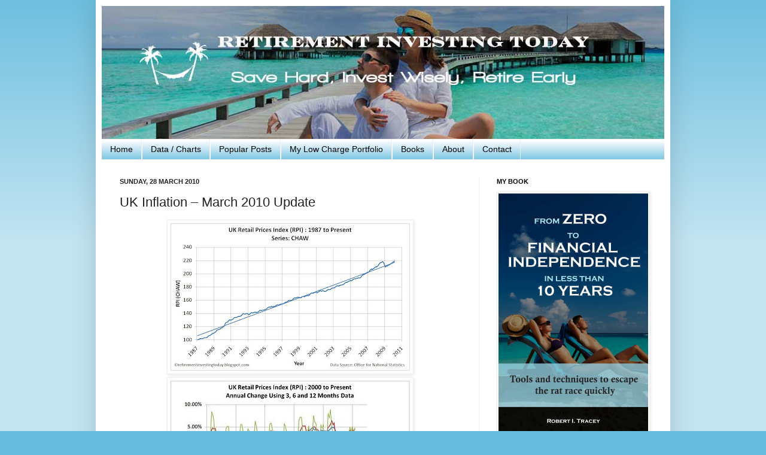

--- FILE ---
content_type: text/html; charset=utf-8
request_url: https://www.google.com/recaptcha/api2/aframe
body_size: 249
content:
<!DOCTYPE HTML><html><head><meta http-equiv="content-type" content="text/html; charset=UTF-8"></head><body><script nonce="FdjCqEoHG54oHOLFbwwv1A">/** Anti-fraud and anti-abuse applications only. See google.com/recaptcha */ try{var clients={'sodar':'https://pagead2.googlesyndication.com/pagead/sodar?'};window.addEventListener("message",function(a){try{if(a.source===window.parent){var b=JSON.parse(a.data);var c=clients[b['id']];if(c){var d=document.createElement('img');d.src=c+b['params']+'&rc='+(localStorage.getItem("rc::a")?sessionStorage.getItem("rc::b"):"");window.document.body.appendChild(d);sessionStorage.setItem("rc::e",parseInt(sessionStorage.getItem("rc::e")||0)+1);localStorage.setItem("rc::h",'1769112758789');}}}catch(b){}});window.parent.postMessage("_grecaptcha_ready", "*");}catch(b){}</script></body></html>